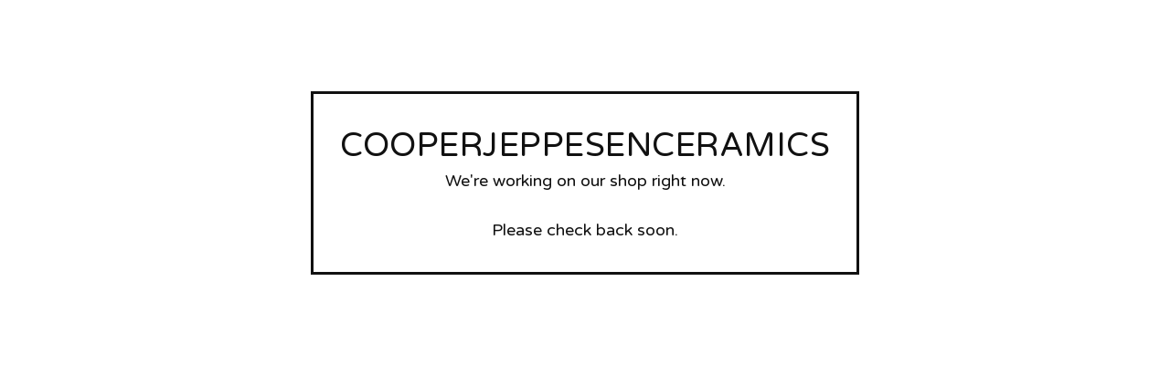

--- FILE ---
content_type: text/html; charset=utf-8
request_url: https://cooperjeppesenceramics.bigcartel.com/
body_size: 1862
content:
<!DOCTYPE html>
<html class="standalone-page">
  <head>
    <title>Cooperjeppesenceramics | Cooperjeppesenceramics</title>
    <meta charset="utf-8">
    <meta name="viewport" content="width=device-width, initial-scale=1">
    <link href="/theme_stylesheets/202946332/1710326472/theme.css" media="screen" rel="stylesheet" type="text/css">
    <!-- Served from Big Cartel Storefront -->
<!-- Big Cartel generated meta tags -->
<meta name="generator" content="Big Cartel" />
<meta name="author" content="Cooperjeppesenceramics" />
<meta name="referrer" content="strict-origin-when-cross-origin" />
<meta name="theme_name" content="Luna" />
<meta name="theme_version" content="2.7.0" />
<meta property="og:type" content="website" />
<meta property="og:site_name" content="Cooperjeppesenceramics" />
<meta property="og:title" content="Cooperjeppesenceramics" />
<meta property="og:url" content="https://cooperjeppesenceramics.bigcartel.com/" />
<meta property="og:image" content="https://assets.bigcartel.com/account_images/5674771/CJC+STAMP.png?auto=format&amp;fit=max&amp;h=1200&amp;w=1200" />
<meta property="og:image:secure_url" content="https://assets.bigcartel.com/account_images/5674771/CJC+STAMP.png?auto=format&amp;fit=max&amp;h=1200&amp;w=1200" />
<meta name="twitter:card" content="summary_large_image" />
<meta name="twitter:title" content="Cooperjeppesenceramics" />
<meta name="twitter:image" content="https://assets.bigcartel.com/account_images/5674771/CJC+STAMP.png?auto=format&amp;fit=max&amp;h=1200&amp;w=1200" />
<!-- end of generated meta tags -->

<!-- Big Cartel generated link tags -->
<link rel="preconnect" href="https://fonts.googleapis.com" />
<link rel="preconnect" href="https://fonts.gstatic.com" crossorigin="true" />
<link rel="stylesheet" href="//fonts.googleapis.com/css?family=Varela+Round&amp;display=swap" type="text/css" title="Google Fonts" />
<link rel="canonical" href="https://cooperjeppesenceramics.bigcartel.com/" />
<link rel="alternate" href="https://cooperjeppesenceramics.bigcartel.com/products.xml" type="application/rss+xml" title="Product Feed" />
<link rel="icon" href="/favicon.svg" type="image/svg+xml" />
<link rel="icon" href="/favicon.ico" type="image/x-icon" />
<link rel="apple-touch-icon" href="/apple-touch-icon.png" />
<!-- end of generated link tags -->

<!-- Big Cartel generated structured data -->
<script type="application/ld+json">
{"@context":"https://schema.org","@type":"BreadcrumbList","itemListElement":[{"@type":"ListItem","position":1,"name":"Home","item":"https://cooperjeppesenceramics.bigcartel.com/"}]}
</script>
<script type="application/ld+json">
[{"@context":"https://schema.org","@type":"WebSite","name":"Cooperjeppesenceramics","description":null,"url":"https://cooperjeppesenceramics.bigcartel.com"},{"@context":"https://schema.org","@type":"Organization","name":"Cooperjeppesenceramics","description":null,"url":"https://cooperjeppesenceramics.bigcartel.com","logo":{"@type":"ImageObject","url":"https://assets.bigcartel.com/account_images/5674771/CJC+STAMP.png?auto=format\u0026fit=max\u0026h=1200\u0026w=1200"}}]
</script>

<!-- end of generated structured data -->

<script>
  window.bigcartel = window.bigcartel || {};
  window.bigcartel = {
    ...window.bigcartel,
    ...{"account":{"id":8675323,"host":"cooperjeppesenceramics.bigcartel.com","bc_host":"cooperjeppesenceramics.bigcartel.com","currency":"USD","country":{"code":"US","name":"United States"}},"theme":{"name":"Luna","version":"2.7.0","colors":{"button_background_color":"#000000","button_text_color":"#FFFFFF","button_hover_background_color":"#255B8A","background_color":"#FFFFFF","link_text_color":"#111111","link_hover_color":"#255B8A","primary_text_color":"#111111"}},"checkout":{"payments_enabled":false},"page":{"type":"maintenance"}}
  }
</script>
<script type="text/javascript">
  var _bcaq = _bcaq || [];
  _bcaq.push(['_setUrl','stats1.bigcartel.com']);_bcaq.push(['_trackVisit','8675323']);
  (function() {
    var bca = document.createElement('script'); bca.type = 'text/javascript'; bca.async = true;
    bca.src = '/stats.min.js';
    var s = document.getElementsByTagName('script')[0]; s.parentNode.insertBefore(bca, s);
  })();
</script>
<script src="/assets/currency-formatter-e6d2ec3fd19a4c813ec8b993b852eccecac4da727de1c7e1ecbf0a335278e93a.js"></script>
  </head>
  <body class="maintenance-page">
    <main class="maintenance-content">
      <h1 class="maintenance-header">Cooperjeppesenceramics</h1>
      <div class="maintenance-message">We're working on our shop right now.<br /><br />Please check back soon.</div>
      
    </main>
  <script type="text/javascript"
  src="//my.bigcartel.com/account_cookie.js?account_subdomain=cooperjeppesenceramics">
</script>

<script defer src="https://static.cloudflareinsights.com/beacon.min.js/vcd15cbe7772f49c399c6a5babf22c1241717689176015" integrity="sha512-ZpsOmlRQV6y907TI0dKBHq9Md29nnaEIPlkf84rnaERnq6zvWvPUqr2ft8M1aS28oN72PdrCzSjY4U6VaAw1EQ==" data-cf-beacon='{"rayId":"9c30dca349566c75","version":"2025.9.1","serverTiming":{"name":{"cfExtPri":true,"cfEdge":true,"cfOrigin":true,"cfL4":true,"cfSpeedBrain":true,"cfCacheStatus":true}},"token":"44d6648085c9451aa740849b0372227e","b":1}' crossorigin="anonymous"></script>
</body>
</html>
